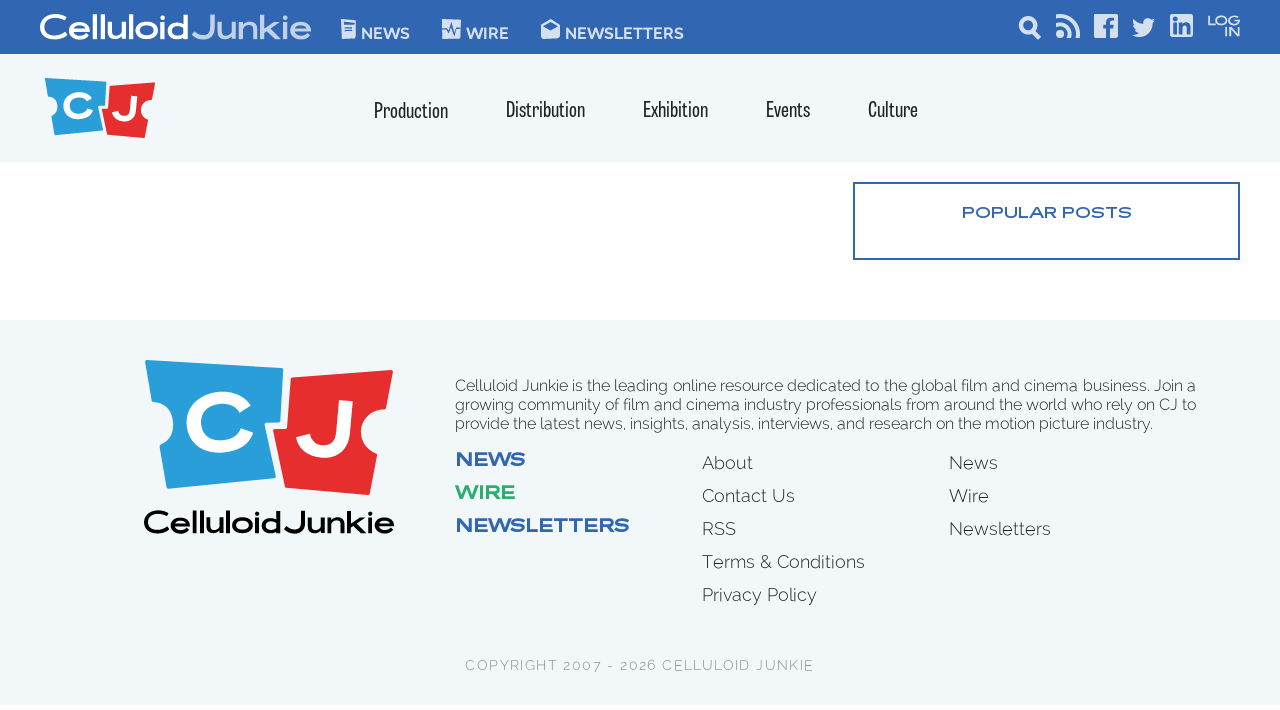

--- FILE ---
content_type: text/html; charset=utf-8
request_url: https://www.google.com/recaptcha/api2/aframe
body_size: 268
content:
<!DOCTYPE HTML><html><head><meta http-equiv="content-type" content="text/html; charset=UTF-8"></head><body><script nonce="nBnskwhVUG1ZyiRZFFMo7w">/** Anti-fraud and anti-abuse applications only. See google.com/recaptcha */ try{var clients={'sodar':'https://pagead2.googlesyndication.com/pagead/sodar?'};window.addEventListener("message",function(a){try{if(a.source===window.parent){var b=JSON.parse(a.data);var c=clients[b['id']];if(c){var d=document.createElement('img');d.src=c+b['params']+'&rc='+(localStorage.getItem("rc::a")?sessionStorage.getItem("rc::b"):"");window.document.body.appendChild(d);sessionStorage.setItem("rc::e",parseInt(sessionStorage.getItem("rc::e")||0)+1);localStorage.setItem("rc::h",'1768743542931');}}}catch(b){}});window.parent.postMessage("_grecaptcha_ready", "*");}catch(b){}</script></body></html>

--- FILE ---
content_type: image/svg+xml
request_url: https://cdn.celluloidjunkie.com/wp-content/uploads/2021/12/20014403/icon-linkedin.svg?resolution=1280,1
body_size: 692
content:
<?xml version="1.0" encoding="UTF-8"?> <!-- Generator: Adobe Illustrator 25.4.1, SVG Export Plug-In . SVG Version: 6.00 Build 0) --> <svg xmlns="http://www.w3.org/2000/svg" xmlns:xlink="http://www.w3.org/1999/xlink" version="1.1" x="0px" y="0px" viewBox="0 0 23.6 23.6" style="enable-background:new 0 0 23.6 23.6;" xml:space="preserve"> <style type="text/css"> .st0{display:none;} .st1{display:inline;fill:none;} .st2{fill:#FFFFFF;} </style> <g id="Layer_1" class="st0"> <path class="st1" d="M-61-28.8v179.4c0,5.6-4.5,10.1-10.1,10.1h-42.8c-5.6,0-10.1-4.5-10.1-10.1V-28.8c0-5.6,4.5-10.1,10.1-10.1 H-71C-65.5-38.9-61-34.4-61-28.8z M89.6-41.9c-33.2,0-48.8,12.2-59.3,27.9v-15.7c0-5.1-4.1-9.2-9.2-9.2h-44.4 c-5.1,0-9.2,4.1-9.2,9.2v181.1c0,5.1,4.1,9.2,9.2,9.2H21c5.1,0,9.2-4.1,9.2-9.2V54.4c1.2-13,6.9-42.1,35.2-42.1 c36.5,0,32.8,42.5,32.8,55v84.2c0,5.1,4.1,9.2,9.2,9.2h45.9c5.1,0,9.2-4.1,9.2-9.2V64.6C162.7,26.9,163.1-41.9,89.6-41.9z M-92.5-137.1c-22.5,0-40.7,18.2-40.7,40.7s18.2,40.7,40.7,40.7c22.5,0,40.7-18.2,40.7-40.7S-70-137.1-92.5-137.1z"></path> </g> <g id="Layer_2"> <path class="st2" d="M21.5,0H2.1C1,0,0,1,0,2.1v19.3c0,1.2,1,2.1,2.1,2.1h19.3c1.2,0,2.1-1,2.1-2.1V2.1C23.6,1,22.6,0,21.5,0z M7.3,20.4C7.3,20.7,7,21,6.7,21H4c-0.3,0-0.6-0.3-0.6-0.6V9.3c0-0.3,0.3-0.6,0.6-0.6h2.6c0.3,0,0.6,0.3,0.6,0.6V20.4z M5.4,7.6 C4,7.6,2.8,6.5,2.8,5.1S4,2.6,5.4,2.6c1.4,0,2.5,1.1,2.5,2.5S6.7,7.6,5.4,7.6z M21.1,20.4c0,0.3-0.3,0.6-0.6,0.6h-2.8 c-0.3,0-0.6-0.3-0.6-0.6v-5.2c0-0.8,0.2-3.4-2-3.4c-1.7,0-2.1,1.8-2.2,2.6v6c0,0.3-0.3,0.6-0.6,0.6H9.6c-0.3,0-0.6-0.3-0.6-0.6V9.2 c0-0.3,0.3-0.6,0.6-0.6h2.7c0.3,0,0.6,0.3,0.6,0.6v1c0.6-1,1.6-1.7,3.7-1.7c4.5,0,4.5,4.2,4.5,6.6V20.4z"></path> </g> </svg> 